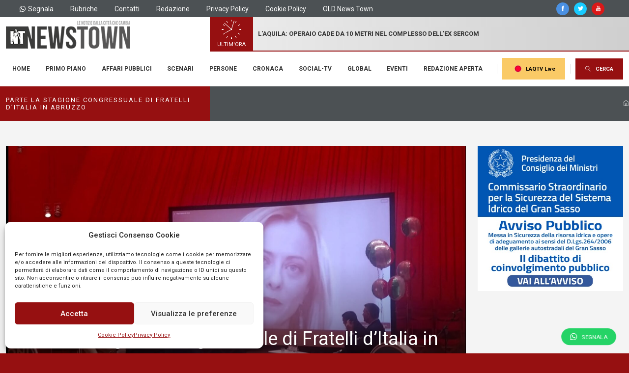

--- FILE ---
content_type: application/javascript
request_url: https://news-town.it/wp-content/themes/newstown/assets/js/components/quadra/gold.punch.navigation.js
body_size: 898
content:

/* --------------------------------------------------------------------------
    -PUNCH NAVIGATION SCRIPTS-

    Name: gold.punch.navigation.js
    Project: Quadra
    Written By: Goldeyes Themes - https://themeforest.net/user/goldeyes
    Version: 1.0.0

    Animated fullscreen navigation for Quadra Multi Concept HTML5 Theme
    Special for Quadra users.
-------------------------------------------------------------------------- */    
    $(".punch-nav").ready(function(){

        'use strict';

        var punch = $(".punch-nav");

        setTimeout( function(){ $("body").addClass("punch-nav-ready");}, 400);

        //  Punch Navigation Scripts
            //Append backdrop to punch nav
            $(punch).addClass("deactivated").append('<div class="punch-nav-backdrop"></div>');
            //Show Punch navigation script
            $.fn.showPunchNavigation = function() {
                if ($(punch).hasClass("deactivated")) {
                    $('body').addClass('o-hidden');
                    $(punch).addClass('active');
                    $('.animate').each(function() {
                        var item = $(this), animation = item.data('animation'), animationDelay = item.data('animation-delay');
                        if ( !item.hasClass('visible') ) {
                            if ( animationDelay ) { setTimeout(function(){ item.addClass( animation + " visible" ); }, animationDelay); }
                            else { item.addClass( animation + " visible" ); }
                        }
                    });
                    setTimeout( function(){ $(punch).addClass("activated").removeClass("deactivated");}, 2000);
                }
            };
            //Hiding navigation scripts
            $.fn.hidePunchNavigation = function() {
                if ($(punch).hasClass("activated")) {
                    $('body').removeClass('o-hidden');
                    $('.animate').each(function() {
                        var item = $(this), animation = item.data('animation');
                        item.addClass("fading-out");
                        setTimeout( function(){ item.removeClass( animation + " visible fading-out" )}, 800);
                    });
                    setTimeout( function(){ $(punch).removeClass("active");}, 600);
                    setTimeout( function(){ $(punch).removeClass("activated").addClass("deactivated");}, 2000);
                }
            };
            //Call punch nav with ".punch-nav-trigger" class. You can show it with a lot of buttons in the page.
            $('.punch-nav-trigger').on('click', function(){
                $(punch).showPunchNavigation();
                return false;
            });
            //Close with button and click on backdrop
            $(punch).find('.close, .punch-nav-backdrop').on('click', function(){
                $(punch).hidePunchNavigation();
                return false;
            });
            $("body input").focus(function(){punch.addClass("input-typing");});
            $("body input").focusout(function(){punch.removeClass("input-typing");});
            //Open-Close punch nav with "N" and "ESC" keys
            $(document).keyup(function(e) {if (e.keyCode === 78) { if (!$(punch).hasClass('active') && !$(punch).hasClass("input-typing")) { $(punch).showPunchNavigation(); } } });
            $(document).keyup(function(e) {if (e.keyCode === 27) { if ($(punch).hasClass('active')) { $(punch).hidePunchNavigation(); } } });
            //Close the Punch navigation before change the page.
            $(punch).find('a:not([target]):not([href="#"])').on('click', function(){
                var outLink = this.getAttribute('href');
                // Close the navigation
                $(punch).hidePunchNavigation();
                setTimeout( function(){ document.location.href = outLink;}, 1500);
                return false;
             });
        //End punch navigation scripts

    });
